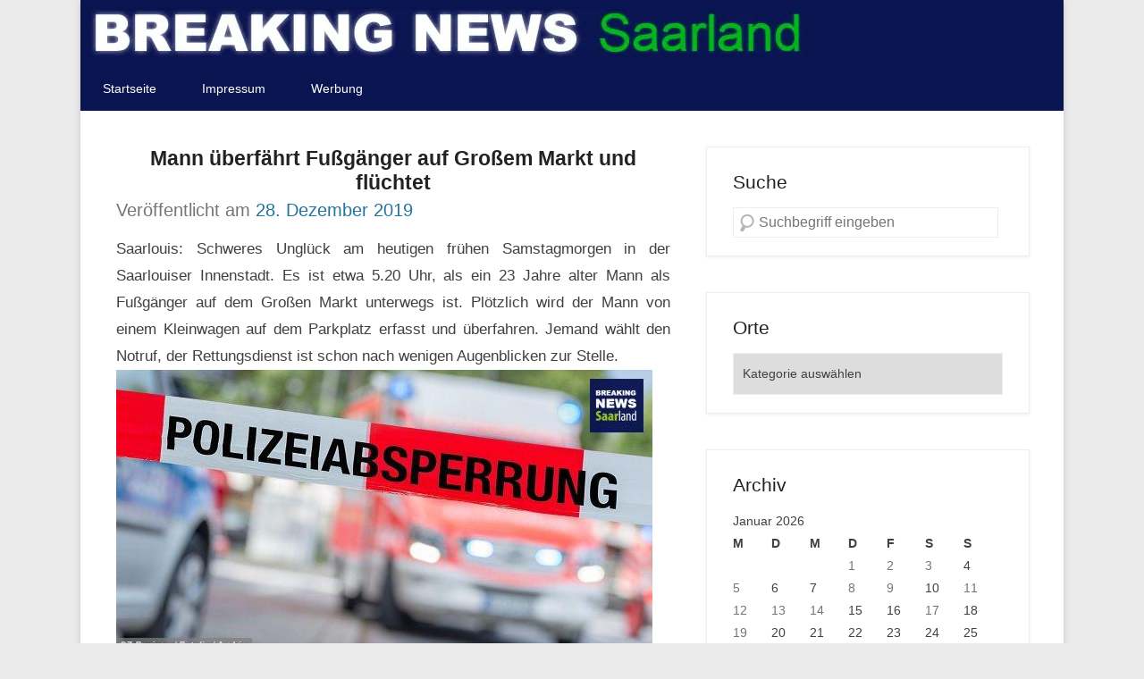

--- FILE ---
content_type: text/html; charset=utf-8
request_url: https://www.google.com/recaptcha/api2/aframe
body_size: 266
content:
<!DOCTYPE HTML><html><head><meta http-equiv="content-type" content="text/html; charset=UTF-8"></head><body><script nonce="Tpm3pi273IokOWVKLJnQig">/** Anti-fraud and anti-abuse applications only. See google.com/recaptcha */ try{var clients={'sodar':'https://pagead2.googlesyndication.com/pagead/sodar?'};window.addEventListener("message",function(a){try{if(a.source===window.parent){var b=JSON.parse(a.data);var c=clients[b['id']];if(c){var d=document.createElement('img');d.src=c+b['params']+'&rc='+(localStorage.getItem("rc::a")?sessionStorage.getItem("rc::b"):"");window.document.body.appendChild(d);sessionStorage.setItem("rc::e",parseInt(sessionStorage.getItem("rc::e")||0)+1);localStorage.setItem("rc::h",'1768886007781');}}}catch(b){}});window.parent.postMessage("_grecaptcha_ready", "*");}catch(b){}</script></body></html>